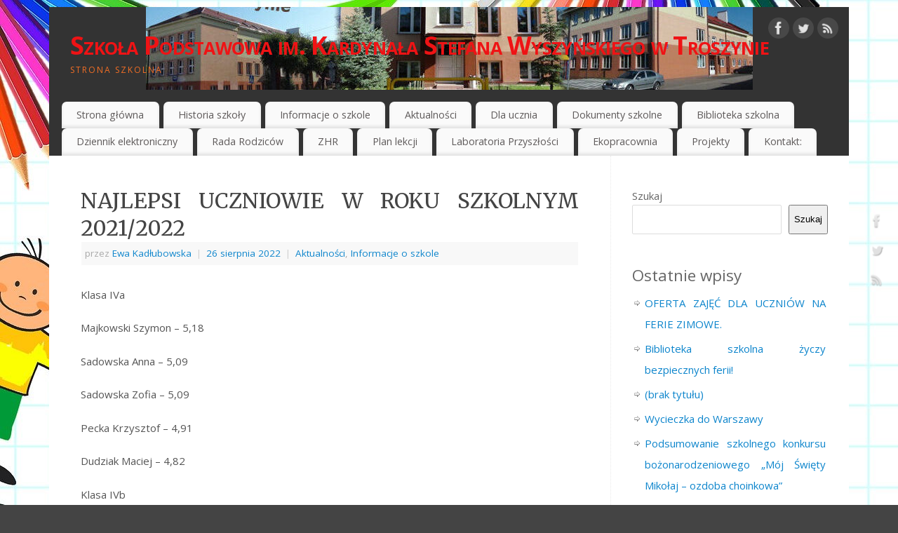

--- FILE ---
content_type: text/html; charset=UTF-8
request_url: http://sptroszyn.pl/najlepsi-uczniowie-w-roku-szkolnym-2021-2022/
body_size: 12365
content:
<!DOCTYPE html>
<html lang="pl-PL">
<head>
<meta http-equiv="Content-Type" content="text/html; charset=UTF-8" />
<meta name="viewport" content="width=device-width, user-scalable=yes, initial-scale=1.0, minimum-scale=1.0, maximum-scale=3.0">
<link rel="profile" href="http://gmpg.org/xfn/11" />
<link rel="pingback" href="http://sptroszyn.pl/xmlrpc.php" />
<title>NAJLEPSI UCZNIOWIE W ROKU SZKOLNYM 2021/2022 &#8211; Szkoła  Podstawowa im. Kardynała Stefana Wyszyńskiego w Troszynie</title>
<meta name='robots' content='max-image-preview:large' />
	<style>img:is([sizes="auto" i], [sizes^="auto," i]) { contain-intrinsic-size: 3000px 1500px }</style>
	<meta name="dlm-version" content="5.1.6"><link rel='dns-prefetch' href='//fonts.googleapis.com' />
<link rel="alternate" type="application/rss+xml" title="Szkoła  Podstawowa im. Kardynała Stefana Wyszyńskiego w Troszynie &raquo; Kanał z wpisami" href="http://sptroszyn.pl/feed/" />
<link rel="alternate" type="application/rss+xml" title="Szkoła  Podstawowa im. Kardynała Stefana Wyszyńskiego w Troszynie &raquo; Kanał z komentarzami" href="http://sptroszyn.pl/comments/feed/" />
<script type="text/javascript">
/* <![CDATA[ */
window._wpemojiSettings = {"baseUrl":"https:\/\/s.w.org\/images\/core\/emoji\/15.0.3\/72x72\/","ext":".png","svgUrl":"https:\/\/s.w.org\/images\/core\/emoji\/15.0.3\/svg\/","svgExt":".svg","source":{"concatemoji":"http:\/\/sptroszyn.pl\/wp-includes\/js\/wp-emoji-release.min.js?ver=6.7.4"}};
/*! This file is auto-generated */
!function(i,n){var o,s,e;function c(e){try{var t={supportTests:e,timestamp:(new Date).valueOf()};sessionStorage.setItem(o,JSON.stringify(t))}catch(e){}}function p(e,t,n){e.clearRect(0,0,e.canvas.width,e.canvas.height),e.fillText(t,0,0);var t=new Uint32Array(e.getImageData(0,0,e.canvas.width,e.canvas.height).data),r=(e.clearRect(0,0,e.canvas.width,e.canvas.height),e.fillText(n,0,0),new Uint32Array(e.getImageData(0,0,e.canvas.width,e.canvas.height).data));return t.every(function(e,t){return e===r[t]})}function u(e,t,n){switch(t){case"flag":return n(e,"\ud83c\udff3\ufe0f\u200d\u26a7\ufe0f","\ud83c\udff3\ufe0f\u200b\u26a7\ufe0f")?!1:!n(e,"\ud83c\uddfa\ud83c\uddf3","\ud83c\uddfa\u200b\ud83c\uddf3")&&!n(e,"\ud83c\udff4\udb40\udc67\udb40\udc62\udb40\udc65\udb40\udc6e\udb40\udc67\udb40\udc7f","\ud83c\udff4\u200b\udb40\udc67\u200b\udb40\udc62\u200b\udb40\udc65\u200b\udb40\udc6e\u200b\udb40\udc67\u200b\udb40\udc7f");case"emoji":return!n(e,"\ud83d\udc26\u200d\u2b1b","\ud83d\udc26\u200b\u2b1b")}return!1}function f(e,t,n){var r="undefined"!=typeof WorkerGlobalScope&&self instanceof WorkerGlobalScope?new OffscreenCanvas(300,150):i.createElement("canvas"),a=r.getContext("2d",{willReadFrequently:!0}),o=(a.textBaseline="top",a.font="600 32px Arial",{});return e.forEach(function(e){o[e]=t(a,e,n)}),o}function t(e){var t=i.createElement("script");t.src=e,t.defer=!0,i.head.appendChild(t)}"undefined"!=typeof Promise&&(o="wpEmojiSettingsSupports",s=["flag","emoji"],n.supports={everything:!0,everythingExceptFlag:!0},e=new Promise(function(e){i.addEventListener("DOMContentLoaded",e,{once:!0})}),new Promise(function(t){var n=function(){try{var e=JSON.parse(sessionStorage.getItem(o));if("object"==typeof e&&"number"==typeof e.timestamp&&(new Date).valueOf()<e.timestamp+604800&&"object"==typeof e.supportTests)return e.supportTests}catch(e){}return null}();if(!n){if("undefined"!=typeof Worker&&"undefined"!=typeof OffscreenCanvas&&"undefined"!=typeof URL&&URL.createObjectURL&&"undefined"!=typeof Blob)try{var e="postMessage("+f.toString()+"("+[JSON.stringify(s),u.toString(),p.toString()].join(",")+"));",r=new Blob([e],{type:"text/javascript"}),a=new Worker(URL.createObjectURL(r),{name:"wpTestEmojiSupports"});return void(a.onmessage=function(e){c(n=e.data),a.terminate(),t(n)})}catch(e){}c(n=f(s,u,p))}t(n)}).then(function(e){for(var t in e)n.supports[t]=e[t],n.supports.everything=n.supports.everything&&n.supports[t],"flag"!==t&&(n.supports.everythingExceptFlag=n.supports.everythingExceptFlag&&n.supports[t]);n.supports.everythingExceptFlag=n.supports.everythingExceptFlag&&!n.supports.flag,n.DOMReady=!1,n.readyCallback=function(){n.DOMReady=!0}}).then(function(){return e}).then(function(){var e;n.supports.everything||(n.readyCallback(),(e=n.source||{}).concatemoji?t(e.concatemoji):e.wpemoji&&e.twemoji&&(t(e.twemoji),t(e.wpemoji)))}))}((window,document),window._wpemojiSettings);
/* ]]> */
</script>
<link rel='stylesheet' id='embed-pdf-viewer-css' href='http://sptroszyn.pl/wp-content/plugins/embed-pdf-viewer/css/embed-pdf-viewer.css?ver=2.4.6' type='text/css' media='screen' />
<style id='wp-emoji-styles-inline-css' type='text/css'>

	img.wp-smiley, img.emoji {
		display: inline !important;
		border: none !important;
		box-shadow: none !important;
		height: 1em !important;
		width: 1em !important;
		margin: 0 0.07em !important;
		vertical-align: -0.1em !important;
		background: none !important;
		padding: 0 !important;
	}
</style>
<link rel='stylesheet' id='wp-block-library-css' href='http://sptroszyn.pl/wp-includes/css/dist/block-library/style.min.css?ver=6.7.4' type='text/css' media='all' />
<link rel='stylesheet' id='editorskit-frontend-css' href='http://sptroszyn.pl/wp-content/plugins/block-options/build/style.build.css?ver=new' type='text/css' media='all' />
<style id='classic-theme-styles-inline-css' type='text/css'>
/*! This file is auto-generated */
.wp-block-button__link{color:#fff;background-color:#32373c;border-radius:9999px;box-shadow:none;text-decoration:none;padding:calc(.667em + 2px) calc(1.333em + 2px);font-size:1.125em}.wp-block-file__button{background:#32373c;color:#fff;text-decoration:none}
</style>
<style id='global-styles-inline-css' type='text/css'>
:root{--wp--preset--aspect-ratio--square: 1;--wp--preset--aspect-ratio--4-3: 4/3;--wp--preset--aspect-ratio--3-4: 3/4;--wp--preset--aspect-ratio--3-2: 3/2;--wp--preset--aspect-ratio--2-3: 2/3;--wp--preset--aspect-ratio--16-9: 16/9;--wp--preset--aspect-ratio--9-16: 9/16;--wp--preset--color--black: #000000;--wp--preset--color--cyan-bluish-gray: #abb8c3;--wp--preset--color--white: #ffffff;--wp--preset--color--pale-pink: #f78da7;--wp--preset--color--vivid-red: #cf2e2e;--wp--preset--color--luminous-vivid-orange: #ff6900;--wp--preset--color--luminous-vivid-amber: #fcb900;--wp--preset--color--light-green-cyan: #7bdcb5;--wp--preset--color--vivid-green-cyan: #00d084;--wp--preset--color--pale-cyan-blue: #8ed1fc;--wp--preset--color--vivid-cyan-blue: #0693e3;--wp--preset--color--vivid-purple: #9b51e0;--wp--preset--gradient--vivid-cyan-blue-to-vivid-purple: linear-gradient(135deg,rgba(6,147,227,1) 0%,rgb(155,81,224) 100%);--wp--preset--gradient--light-green-cyan-to-vivid-green-cyan: linear-gradient(135deg,rgb(122,220,180) 0%,rgb(0,208,130) 100%);--wp--preset--gradient--luminous-vivid-amber-to-luminous-vivid-orange: linear-gradient(135deg,rgba(252,185,0,1) 0%,rgba(255,105,0,1) 100%);--wp--preset--gradient--luminous-vivid-orange-to-vivid-red: linear-gradient(135deg,rgba(255,105,0,1) 0%,rgb(207,46,46) 100%);--wp--preset--gradient--very-light-gray-to-cyan-bluish-gray: linear-gradient(135deg,rgb(238,238,238) 0%,rgb(169,184,195) 100%);--wp--preset--gradient--cool-to-warm-spectrum: linear-gradient(135deg,rgb(74,234,220) 0%,rgb(151,120,209) 20%,rgb(207,42,186) 40%,rgb(238,44,130) 60%,rgb(251,105,98) 80%,rgb(254,248,76) 100%);--wp--preset--gradient--blush-light-purple: linear-gradient(135deg,rgb(255,206,236) 0%,rgb(152,150,240) 100%);--wp--preset--gradient--blush-bordeaux: linear-gradient(135deg,rgb(254,205,165) 0%,rgb(254,45,45) 50%,rgb(107,0,62) 100%);--wp--preset--gradient--luminous-dusk: linear-gradient(135deg,rgb(255,203,112) 0%,rgb(199,81,192) 50%,rgb(65,88,208) 100%);--wp--preset--gradient--pale-ocean: linear-gradient(135deg,rgb(255,245,203) 0%,rgb(182,227,212) 50%,rgb(51,167,181) 100%);--wp--preset--gradient--electric-grass: linear-gradient(135deg,rgb(202,248,128) 0%,rgb(113,206,126) 100%);--wp--preset--gradient--midnight: linear-gradient(135deg,rgb(2,3,129) 0%,rgb(40,116,252) 100%);--wp--preset--font-size--small: 13px;--wp--preset--font-size--medium: 20px;--wp--preset--font-size--large: 36px;--wp--preset--font-size--x-large: 42px;--wp--preset--spacing--20: 0.44rem;--wp--preset--spacing--30: 0.67rem;--wp--preset--spacing--40: 1rem;--wp--preset--spacing--50: 1.5rem;--wp--preset--spacing--60: 2.25rem;--wp--preset--spacing--70: 3.38rem;--wp--preset--spacing--80: 5.06rem;--wp--preset--shadow--natural: 6px 6px 9px rgba(0, 0, 0, 0.2);--wp--preset--shadow--deep: 12px 12px 50px rgba(0, 0, 0, 0.4);--wp--preset--shadow--sharp: 6px 6px 0px rgba(0, 0, 0, 0.2);--wp--preset--shadow--outlined: 6px 6px 0px -3px rgba(255, 255, 255, 1), 6px 6px rgba(0, 0, 0, 1);--wp--preset--shadow--crisp: 6px 6px 0px rgba(0, 0, 0, 1);}:where(.is-layout-flex){gap: 0.5em;}:where(.is-layout-grid){gap: 0.5em;}body .is-layout-flex{display: flex;}.is-layout-flex{flex-wrap: wrap;align-items: center;}.is-layout-flex > :is(*, div){margin: 0;}body .is-layout-grid{display: grid;}.is-layout-grid > :is(*, div){margin: 0;}:where(.wp-block-columns.is-layout-flex){gap: 2em;}:where(.wp-block-columns.is-layout-grid){gap: 2em;}:where(.wp-block-post-template.is-layout-flex){gap: 1.25em;}:where(.wp-block-post-template.is-layout-grid){gap: 1.25em;}.has-black-color{color: var(--wp--preset--color--black) !important;}.has-cyan-bluish-gray-color{color: var(--wp--preset--color--cyan-bluish-gray) !important;}.has-white-color{color: var(--wp--preset--color--white) !important;}.has-pale-pink-color{color: var(--wp--preset--color--pale-pink) !important;}.has-vivid-red-color{color: var(--wp--preset--color--vivid-red) !important;}.has-luminous-vivid-orange-color{color: var(--wp--preset--color--luminous-vivid-orange) !important;}.has-luminous-vivid-amber-color{color: var(--wp--preset--color--luminous-vivid-amber) !important;}.has-light-green-cyan-color{color: var(--wp--preset--color--light-green-cyan) !important;}.has-vivid-green-cyan-color{color: var(--wp--preset--color--vivid-green-cyan) !important;}.has-pale-cyan-blue-color{color: var(--wp--preset--color--pale-cyan-blue) !important;}.has-vivid-cyan-blue-color{color: var(--wp--preset--color--vivid-cyan-blue) !important;}.has-vivid-purple-color{color: var(--wp--preset--color--vivid-purple) !important;}.has-black-background-color{background-color: var(--wp--preset--color--black) !important;}.has-cyan-bluish-gray-background-color{background-color: var(--wp--preset--color--cyan-bluish-gray) !important;}.has-white-background-color{background-color: var(--wp--preset--color--white) !important;}.has-pale-pink-background-color{background-color: var(--wp--preset--color--pale-pink) !important;}.has-vivid-red-background-color{background-color: var(--wp--preset--color--vivid-red) !important;}.has-luminous-vivid-orange-background-color{background-color: var(--wp--preset--color--luminous-vivid-orange) !important;}.has-luminous-vivid-amber-background-color{background-color: var(--wp--preset--color--luminous-vivid-amber) !important;}.has-light-green-cyan-background-color{background-color: var(--wp--preset--color--light-green-cyan) !important;}.has-vivid-green-cyan-background-color{background-color: var(--wp--preset--color--vivid-green-cyan) !important;}.has-pale-cyan-blue-background-color{background-color: var(--wp--preset--color--pale-cyan-blue) !important;}.has-vivid-cyan-blue-background-color{background-color: var(--wp--preset--color--vivid-cyan-blue) !important;}.has-vivid-purple-background-color{background-color: var(--wp--preset--color--vivid-purple) !important;}.has-black-border-color{border-color: var(--wp--preset--color--black) !important;}.has-cyan-bluish-gray-border-color{border-color: var(--wp--preset--color--cyan-bluish-gray) !important;}.has-white-border-color{border-color: var(--wp--preset--color--white) !important;}.has-pale-pink-border-color{border-color: var(--wp--preset--color--pale-pink) !important;}.has-vivid-red-border-color{border-color: var(--wp--preset--color--vivid-red) !important;}.has-luminous-vivid-orange-border-color{border-color: var(--wp--preset--color--luminous-vivid-orange) !important;}.has-luminous-vivid-amber-border-color{border-color: var(--wp--preset--color--luminous-vivid-amber) !important;}.has-light-green-cyan-border-color{border-color: var(--wp--preset--color--light-green-cyan) !important;}.has-vivid-green-cyan-border-color{border-color: var(--wp--preset--color--vivid-green-cyan) !important;}.has-pale-cyan-blue-border-color{border-color: var(--wp--preset--color--pale-cyan-blue) !important;}.has-vivid-cyan-blue-border-color{border-color: var(--wp--preset--color--vivid-cyan-blue) !important;}.has-vivid-purple-border-color{border-color: var(--wp--preset--color--vivid-purple) !important;}.has-vivid-cyan-blue-to-vivid-purple-gradient-background{background: var(--wp--preset--gradient--vivid-cyan-blue-to-vivid-purple) !important;}.has-light-green-cyan-to-vivid-green-cyan-gradient-background{background: var(--wp--preset--gradient--light-green-cyan-to-vivid-green-cyan) !important;}.has-luminous-vivid-amber-to-luminous-vivid-orange-gradient-background{background: var(--wp--preset--gradient--luminous-vivid-amber-to-luminous-vivid-orange) !important;}.has-luminous-vivid-orange-to-vivid-red-gradient-background{background: var(--wp--preset--gradient--luminous-vivid-orange-to-vivid-red) !important;}.has-very-light-gray-to-cyan-bluish-gray-gradient-background{background: var(--wp--preset--gradient--very-light-gray-to-cyan-bluish-gray) !important;}.has-cool-to-warm-spectrum-gradient-background{background: var(--wp--preset--gradient--cool-to-warm-spectrum) !important;}.has-blush-light-purple-gradient-background{background: var(--wp--preset--gradient--blush-light-purple) !important;}.has-blush-bordeaux-gradient-background{background: var(--wp--preset--gradient--blush-bordeaux) !important;}.has-luminous-dusk-gradient-background{background: var(--wp--preset--gradient--luminous-dusk) !important;}.has-pale-ocean-gradient-background{background: var(--wp--preset--gradient--pale-ocean) !important;}.has-electric-grass-gradient-background{background: var(--wp--preset--gradient--electric-grass) !important;}.has-midnight-gradient-background{background: var(--wp--preset--gradient--midnight) !important;}.has-small-font-size{font-size: var(--wp--preset--font-size--small) !important;}.has-medium-font-size{font-size: var(--wp--preset--font-size--medium) !important;}.has-large-font-size{font-size: var(--wp--preset--font-size--large) !important;}.has-x-large-font-size{font-size: var(--wp--preset--font-size--x-large) !important;}
:where(.wp-block-post-template.is-layout-flex){gap: 1.25em;}:where(.wp-block-post-template.is-layout-grid){gap: 1.25em;}
:where(.wp-block-columns.is-layout-flex){gap: 2em;}:where(.wp-block-columns.is-layout-grid){gap: 2em;}
:root :where(.wp-block-pullquote){font-size: 1.5em;line-height: 1.6;}
</style>
<link rel='stylesheet' id='mantra-style-css' href='http://sptroszyn.pl/wp-content/themes/mantra/style.css?ver=3.3.3' type='text/css' media='all' />
<style id='mantra-style-inline-css' type='text/css'>
 #wrapper { max-width: 1140px; } #content { width: 100%; max-width:800px; max-width: calc( 100% - 340px ); } #primary, #secondary { width:340px; } #primary .widget-title, #secondary .widget-title { margin-right: -2em; text-align: left; } html { font-size:15px; text-align:Justify; } #bg_image { display:block; margin:0 auto; } body, input, textarea {font-family:"Open Sans"; } #content h1.entry-title a, #content h2.entry-title a, #content h1.entry-title, #content h2.entry-title, #front-text1 h2, #front-text2 h2 {font-family: "Merriweather"; } .widget-area {font-family:"Open Sans"; } .entry-content h1, .entry-content h2, .entry-content h3, .entry-content h4, .entry-content h5, .entry-content h6 {font-family:"Merriweather"; } .nocomments, .nocomments2 {display:none;} #header-container > div { margin-top:30px; } #header-container > div { margin-left:30px; } body { background-color:#444444 !important; } #header { background-color:#333333; } #footer { background-color:#222222; } #footer2 { background-color:#171717; } #site-title span a { color:#ef1315; } #site-description { color:#f16e25; } #content, .column-text, #front-text3, #front-text4 { color:#555555 ;} .widget-area a:link, .widget-area a:visited, a:link, a:visited ,#searchform #s:hover, #container #s:hover, #access a:hover, #wp-calendar tbody td a, #site-info a, #site-copyright a, #access li:hover > a, #access ul ul:hover > a { color:#0D85CC; } a:hover, .entry-meta a:hover, .entry-utility a:hover, .widget-area a:hover { color:#12a7ff; } #content .entry-title a, #content .entry-title, #content h1, #content h2, #content h3, #content h4, #content h5, #content h6 { color:#444444; } #content .entry-title a:hover { color:#000000; } .widget-title { background-color:#444444; } .widget-title { color:#FFFFFF; } #footer-widget-area .widget-title { color:#FFFFFF; } #footer-widget-area a { color:#666666; } #footer-widget-area a:hover { color:#888888; } body .wp-caption { background-image:url(http://sptroszyn.pl/wp-content/themes/mantra/resources/images/pins/Pin2.png); } .entry-content p:not(:last-child), .entry-content ul, .entry-summary ul, .entry-content ol, .entry-summary ol { margin-bottom:1.5em;} .entry-meta .entry-time { display:none; } #branding { height:125px ;} 
/* Mantra Custom CSS */
</style>
<link rel='stylesheet' id='mantra-googlefont-css' href='//fonts.googleapis.com/css?family=Open+Sans%3A400%2C700&#038;ver=6.7.4' type='text/css' media='all' />
<link rel='stylesheet' id='mantra-googlefont-title-css' href='//fonts.googleapis.com/css?family=Merriweather%3A400%2C700&#038;ver=6.7.4' type='text/css' media='all' />
<link rel='stylesheet' id='mantra-googlefont-side-css' href='//fonts.googleapis.com/css?family=Open+Sans%3A400%2C700&#038;ver=6.7.4' type='text/css' media='all' />
<link rel='stylesheet' id='mantra-googlefont-headings-css' href='//fonts.googleapis.com/css?family=Merriweather%3A400%2C700&#038;ver=6.7.4' type='text/css' media='all' />
<link rel='stylesheet' id='mantra-mobile-css' href='http://sptroszyn.pl/wp-content/themes/mantra/resources/css/style-mobile.css?ver=3.3.3' type='text/css' media='all' />
<link rel='stylesheet' id='fancybox-css' href='http://sptroszyn.pl/wp-content/plugins/easy-fancybox/fancybox/1.5.4/jquery.fancybox.min.css?ver=6.7.4' type='text/css' media='screen' />
<script type="text/javascript" src="http://sptroszyn.pl/wp-includes/js/jquery/jquery.min.js?ver=3.7.1" id="jquery-core-js"></script>
<script type="text/javascript" src="http://sptroszyn.pl/wp-includes/js/jquery/jquery-migrate.min.js?ver=3.4.1" id="jquery-migrate-js"></script>
<script type="text/javascript" id="mantra-frontend-js-extra">
/* <![CDATA[ */
var mantra_options = {"responsive":"1","image_class":"imageNone","equalize_sidebars":"0"};
/* ]]> */
</script>
<script type="text/javascript" src="http://sptroszyn.pl/wp-content/themes/mantra/resources/js/frontend.js?ver=3.3.3" id="mantra-frontend-js"></script>
<link rel="https://api.w.org/" href="http://sptroszyn.pl/wp-json/" /><link rel="alternate" title="JSON" type="application/json" href="http://sptroszyn.pl/wp-json/wp/v2/posts/1716" /><link rel="EditURI" type="application/rsd+xml" title="RSD" href="http://sptroszyn.pl/xmlrpc.php?rsd" />
<meta name="generator" content="WordPress 6.7.4" />
<link rel="canonical" href="http://sptroszyn.pl/najlepsi-uczniowie-w-roku-szkolnym-2021-2022/" />
<link rel='shortlink' href='http://sptroszyn.pl/?p=1716' />
<link rel="alternate" title="oEmbed (JSON)" type="application/json+oembed" href="http://sptroszyn.pl/wp-json/oembed/1.0/embed?url=http%3A%2F%2Fsptroszyn.pl%2Fnajlepsi-uczniowie-w-roku-szkolnym-2021-2022%2F" />
<link rel="alternate" title="oEmbed (XML)" type="text/xml+oembed" href="http://sptroszyn.pl/wp-json/oembed/1.0/embed?url=http%3A%2F%2Fsptroszyn.pl%2Fnajlepsi-uczniowie-w-roku-szkolnym-2021-2022%2F&#038;format=xml" />
<!--[if lte IE 8]> <style type="text/css" media="screen"> #access ul li, .edit-link a , #footer-widget-area .widget-title, .entry-meta,.entry-meta .comments-link, .short-button-light, .short-button-dark ,.short-button-color ,blockquote { position:relative; behavior: url(http://sptroszyn.pl/wp-content/themes/mantra/resources/js/PIE/PIE.php); } #access ul ul { -pie-box-shadow:0px 5px 5px #999; } #access ul li.current_page_item, #access ul li.current-menu-item , #access ul li ,#access ul ul ,#access ul ul li, .commentlist li.comment ,.commentlist .avatar, .nivo-caption, .theme-default .nivoSlider { behavior: url(http://sptroszyn.pl/wp-content/themes/mantra/resources/js/PIE/PIE.php); } </style> <![endif]--><style type="text/css" id="custom-background-css">
body.custom-background { background-image: url("http://sptroszyn.pl/wp-content/uploads/2021/10/frame-ge9486b9ec_1920.jpg"); background-position: left top; background-size: auto; background-repeat: repeat; background-attachment: scroll; }
</style>
	<!--[if lt IE 9]>
	<script>
	document.createElement('header');
	document.createElement('nav');
	document.createElement('section');
	document.createElement('article');
	document.createElement('aside');
	document.createElement('footer');
	document.createElement('hgroup');
	</script>
	<![endif]--> </head>
<body class="post-template-default single single-post postid-1716 single-format-standard custom-background wp-custom-logo ally-default mantra-image-none mantra-caption-light mantra-hratio-0 mantra-sidebar-right mantra-menu-left">
	    <div id="toTop"><i class="crycon-back2top"></i> </div>
		
<div id="wrapper" class="hfeed">


<header id="header">

		<div id="masthead">

			<div id="branding" role="banner" >

				<img id="bg_image" alt="Szkoła  Podstawowa im. Kardynała Stefana Wyszyńskiego w Troszynie" title="Szkoła  Podstawowa im. Kardynała Stefana Wyszyńskiego w Troszynie" src="http://sptroszyn.pl/wp-content/uploads/2021/10/cropped-cropped-cropped-cropped-cropped-baner-004.jpg" />
	<div id="header-container">

				<div>
				<div id="site-title">
					<span> <a href="http://sptroszyn.pl/" title="Szkoła  Podstawowa im. Kardynała Stefana Wyszyńskiego w Troszynie" rel="home">Szkoła  Podstawowa im. Kardynała Stefana Wyszyńskiego w Troszynie</a> </span>
				</div>
				<div id="site-description" >Strona szkolna</div>
			</div> 	<div class="socials" id="sheader">
	
			<a target="_blank" rel="nofollow" href="https://www.facebook.com/Profile_or_Page" class="socialicons social-Facebook" title="Facebook">
				<img alt="Facebook" src="http://sptroszyn.pl/wp-content/themes/mantra/resources/images/socials/Facebook.png" />
			</a>
            
			<a target="_blank" rel="nofollow" href="https://twitter.com/username" class="socialicons social-Twitter" title="Twitter">
				<img alt="Twitter" src="http://sptroszyn.pl/wp-content/themes/mantra/resources/images/socials/Twitter.png" />
			</a>
            
			<a target="_blank" rel="nofollow" href="http://mydomain.tld/feed/" class="socialicons social-RSS" title="RSS">
				<img alt="RSS" src="http://sptroszyn.pl/wp-content/themes/mantra/resources/images/socials/RSS.png" />
			</a>
            	</div>
		</div> <!-- #header-container -->
					<div style="clear:both;"></div>

			</div><!-- #branding -->

            <a id="nav-toggle"><span>&nbsp; Menu</span></a>
			<nav id="access" class="jssafe" role="navigation">

					<div class="skip-link screen-reader-text"><a href="#content" title="Przejdź do treści">Przejdź do treści</a></div>
	<div class="menu"><ul id="prime_nav" class="menu"><li id="menu-item-68" class="menu-item menu-item-type-custom menu-item-object-custom menu-item-home menu-item-68"><a href="http://sptroszyn.pl">Strona główna</a></li>
<li id="menu-item-84" class="menu-item menu-item-type-taxonomy menu-item-object-category menu-item-84"><a href="http://sptroszyn.pl/category/historia-szkoly/">Historia szkoły</a></li>
<li id="menu-item-70" class="menu-item menu-item-type-taxonomy menu-item-object-category current-post-ancestor current-menu-parent current-post-parent menu-item-70"><a href="http://sptroszyn.pl/category/informacje-o-szkole/">Informacje o szkole</a></li>
<li id="menu-item-71" class="menu-item menu-item-type-taxonomy menu-item-object-category current-post-ancestor current-menu-parent current-post-parent menu-item-has-children menu-item-71"><a href="http://sptroszyn.pl/category/aktualnosci/">Aktualności</a>
<ul class="sub-menu">
	<li id="menu-item-156" class="menu-item menu-item-type-taxonomy menu-item-object-category menu-item-156"><a href="http://sptroszyn.pl/category/sport/">Sport</a></li>
</ul>
</li>
<li id="menu-item-83" class="menu-item menu-item-type-taxonomy menu-item-object-category menu-item-has-children menu-item-83"><a href="http://sptroszyn.pl/category/dla-ucznia/">Dla ucznia</a>
<ul class="sub-menu">
	<li id="menu-item-73" class="menu-item menu-item-type-taxonomy menu-item-object-category menu-item-73"><a href="http://sptroszyn.pl/category/pedagog/">Pedagog</a></li>
	<li id="menu-item-74" class="menu-item menu-item-type-taxonomy menu-item-object-category menu-item-74"><a href="http://sptroszyn.pl/category/psycholog/">Psycholog</a></li>
	<li id="menu-item-75" class="menu-item menu-item-type-taxonomy menu-item-object-category menu-item-75"><a href="http://sptroszyn.pl/category/logopeda/">Logopeda</a></li>
	<li id="menu-item-86" class="menu-item menu-item-type-taxonomy menu-item-object-category menu-item-86"><a href="http://sptroszyn.pl/category/nauczanie-zdalne/">Nauczanie zdalne</a></li>
</ul>
</li>
<li id="menu-item-76" class="menu-item menu-item-type-taxonomy menu-item-object-category menu-item-has-children menu-item-76"><a href="http://sptroszyn.pl/category/dokumenty-szkolne/">Dokumenty szkolne</a>
<ul class="sub-menu">
	<li id="menu-item-87" class="menu-item menu-item-type-taxonomy menu-item-object-category menu-item-87"><a href="http://sptroszyn.pl/category/wazne-informacje/">Ważne informacje</a></li>
</ul>
</li>
<li id="menu-item-77" class="menu-item menu-item-type-taxonomy menu-item-object-category menu-item-77"><a href="http://sptroszyn.pl/category/biblioteka-szkolna/">Biblioteka szkolna</a></li>
<li id="menu-item-82" class="menu-item menu-item-type-custom menu-item-object-custom menu-item-82"><a href="https://portal.librus.pl/rodzina">Dziennik elektroniczny</a></li>
<li id="menu-item-3596" class="menu-item menu-item-type-taxonomy menu-item-object-category menu-item-3596"><a href="http://sptroszyn.pl/category/rada-rodzicow/">Rada Rodziców</a></li>
<li id="menu-item-368" class="menu-item menu-item-type-taxonomy menu-item-object-category menu-item-has-children menu-item-368"><a href="http://sptroszyn.pl/category/zhr/">ZHR</a>
<ul class="sub-menu">
	<li id="menu-item-366" class="menu-item menu-item-type-taxonomy menu-item-object-category menu-item-366"><a href="http://sptroszyn.pl/category/harcerki/">Harcerki</a></li>
	<li id="menu-item-367" class="menu-item menu-item-type-taxonomy menu-item-object-category menu-item-367"><a href="http://sptroszyn.pl/category/zuchenki/">Zuchenki</a></li>
</ul>
</li>
<li id="menu-item-1002" class="menu-item menu-item-type-taxonomy menu-item-object-category menu-item-1002"><a href="http://sptroszyn.pl/category/plan-lekcji/">Plan lekcji</a></li>
<li id="menu-item-1761" class="menu-item menu-item-type-taxonomy menu-item-object-category menu-item-1761"><a href="http://sptroszyn.pl/category/laboratoria-przyszlosci/">Laboratoria Przyszłości</a></li>
<li id="menu-item-2805" class="menu-item menu-item-type-taxonomy menu-item-object-category menu-item-2805"><a href="http://sptroszyn.pl/category/ekoprac/">Ekopracownia</a></li>
<li id="menu-item-3402" class="menu-item menu-item-type-taxonomy menu-item-object-category menu-item-3402"><a href="http://sptroszyn.pl/category/projekty/">Projekty</a></li>
<li id="menu-item-81" class="menu-item menu-item-type-post_type menu-item-object-page menu-item-81"><a href="http://sptroszyn.pl/kontakt/">Kontakt:</a></li>
</ul></div>
			</nav><!-- #access -->

		</div><!-- #masthead -->

	<div style="clear:both;"> </div>

</header><!-- #header -->
<div id="main" class="main">
	<div  id="forbottom" >
			<div class="socials" id="smenur">
	
			<a target="_blank" rel="nofollow" href="https://www.facebook.com/Profile_or_Page" class="socialicons social-Facebook" title="Facebook">
				<img alt="Facebook" src="http://sptroszyn.pl/wp-content/themes/mantra/resources/images/socials/Facebook.png" />
			</a>
            
			<a target="_blank" rel="nofollow" href="https://twitter.com/username" class="socialicons social-Twitter" title="Twitter">
				<img alt="Twitter" src="http://sptroszyn.pl/wp-content/themes/mantra/resources/images/socials/Twitter.png" />
			</a>
            
			<a target="_blank" rel="nofollow" href="http://mydomain.tld/feed/" class="socialicons social-RSS" title="RSS">
				<img alt="RSS" src="http://sptroszyn.pl/wp-content/themes/mantra/resources/images/socials/RSS.png" />
			</a>
            	</div>
	
		<div style="clear:both;"> </div>

		
		<section id="container">
			<div id="content" role="main">

			

				<div id="nav-above" class="navigation">
					<div class="nav-previous"><a href="http://sptroszyn.pl/podreczniki-i-cwiczenia-do-religii/" rel="prev"><span class="meta-nav">&laquo;</span> Podręczniki i ćwiczenia do religii</a></div>
					<div class="nav-next"><a href="http://sptroszyn.pl/program-rozpoczecia-roku-szkolnego-2022-2023-01-09-2022r-czwartek/" rel="next">Program rozpoczęcia roku szkolnego 2022/2023 &#8211; 01.09.2022r. (czwartek) <span class="meta-nav">&raquo;</span></a></div>
				</div><!-- #nav-above -->

				<article id="post-1716" class="post-1716 post type-post status-publish format-standard hentry category-aktualnosci category-informacje-o-szkole">
					<h1 class="entry-title">NAJLEPSI UCZNIOWIE W ROKU SZKOLNYM 2021/2022</h1>
										<div class="entry-meta">
						 <span class="author vcard" > przez  <a class="url fn n" rel="author" href="http://sptroszyn.pl/author/sptroszyn/" title="Zobacz wszystkie wpisy, których autorem jest Ewa Kadłubowska">Ewa Kadłubowska</a> <span class="bl_sep">|</span></span>  <time class="onDate date published" datetime="2022-08-26T14:06:42+02:00"> <a href="http://sptroszyn.pl/najlepsi-uczniowie-w-roku-szkolnym-2021-2022/" title="14:06" rel="bookmark"><span class="entry-date">26 sierpnia 2022</span> <span class="entry-time"> - 14:06</span></a> </time><span class="bl_sep">|</span><time class="updated"  datetime="2022-08-26T14:06:42+02:00">26 sierpnia 2022</time> <span class="bl_categ"> <a href="http://sptroszyn.pl/category/aktualnosci/" rel="tag">Aktualności</a>, <a href="http://sptroszyn.pl/category/informacje-o-szkole/" rel="tag">Informacje o szkole</a> </span>  					</div><!-- .entry-meta -->

					<div class="entry-content">
						
<p>Klasa IVa</p>



<p>Majkowski Szymon – 5,18</p>



<p>Sadowska Anna – 5,09</p>



<p>Sadowska Zofia – 5,09</p>



<p>Pecka Krzysztof – 4,91</p>



<p>Dudziak Maciej – 4,82</p>



<p>Klasa IVb</p>



<p>Zienkiewicz Apolonia – 5,27</p>



<p>Chojnowska Lena – 5,09</p>



<p>Chludzińska Julia – 5,00</p>



<p>Jastrzębska Julia – 5,00</p>



<p>Anucińska Laura – 4,82</p>



<p>Klasa Va</p>



<p>Marzewski Damian – 5,00</p>



<p>Anucińska Aleksandra – 4,83</p>



<p>Chełstowska Natalia – 4,83</p>



<p>Gumowska Amelia – 4,83</p>



<p>Książek Kinga – 4,75</p>



<p>Klasa Vb</p>



<p>Mierzejewski Szymon – 5,08</p>



<p>Tyszka Bartosz – 4,83</p>



<p>Zaborowski Adam – 4,75</p>



<p>Klasa VIIa</p>



<p>Grabowska Gabriela – 5,14</p>



<p>Dmochowska Kinga – 5,00</p>



<p>Klasa VIIb</p>



<p>Dudziak Kinga – 5,21</p>



<p>Klasa VIIc</p>



<p>Wilczewska Kinga – 5,07</p>



<p>Anucińska Natalia – 4,86</p>



<p>Mierzejewska Michalina – 4,86</p>



<p>Dobkowska Lena – 4,79</p>



<p>Pecka Kornelia – 4,79</p>



<p>Klasa VIIIb</p>



<p>Białobrzewska Martyna – 5,31</p>



<p>Pałuska Zofia – 4,86</p>



<p>Sadurska Lena – 4,79</p>
											</div><!-- .entry-content -->

					<div class="entry-utility">
						<span class="bl_bookmark">Dodaj do zakładek <a href="http://sptroszyn.pl/najlepsi-uczniowie-w-roku-szkolnym-2021-2022/" title="Permalink (bezpośredni link) do NAJLEPSI UCZNIOWIE W ROKU SZKOLNYM 2021/2022" rel="bookmark">Link</a>. </span>											</div><!-- .entry-utility -->
				</article><!-- #post-## -->


				<div id="nav-below" class="navigation">
					<div class="nav-previous"><a href="http://sptroszyn.pl/podreczniki-i-cwiczenia-do-religii/" rel="prev"><span class="meta-nav">&laquo;</span> Podręczniki i ćwiczenia do religii</a></div>
					<div class="nav-next"><a href="http://sptroszyn.pl/program-rozpoczecia-roku-szkolnego-2022-2023-01-09-2022r-czwartek/" rel="next">Program rozpoczęcia roku szkolnego 2022/2023 &#8211; 01.09.2022r. (czwartek) <span class="meta-nav">&raquo;</span></a></div>
				</div><!-- #nav-below -->

				
			<div id="comments">


	<p class="nocomments">Możliwość komentowania została wyłączona.</p>
	

</div><!-- #comments -->


						</div><!-- #content -->
			<div id="primary" class="widget-area" role="complementary">

		
		
			<ul class="xoxo">
				<li id="block-2" class="widget-container widget_block widget_search"><form role="search" method="get" action="http://sptroszyn.pl/" class="wp-block-search__button-outside wp-block-search__text-button wp-block-search"    ><label class="wp-block-search__label" for="wp-block-search__input-1" >Szukaj</label><div class="wp-block-search__inside-wrapper " ><input class="wp-block-search__input" id="wp-block-search__input-1" placeholder="" value="" type="search" name="s" required /><button aria-label="Szukaj" class="wp-block-search__button wp-element-button" type="submit" >Szukaj</button></div></form></li><li id="block-3" class="widget-container widget_block"><div class="wp-block-group"><div class="wp-block-group__inner-container is-layout-flow wp-block-group-is-layout-flow"><h2 class="wp-block-heading">Ostatnie wpisy</h2><ul class="wp-block-latest-posts__list wp-block-latest-posts"><li><a class="wp-block-latest-posts__post-title" href="http://sptroszyn.pl/oferta-zajec-dla-uczniow-na-ferie-zimowe/">OFERTA ZAJĘĆ DLA UCZNIÓW NA FERIE ZIMOWE.</a></li>
<li><a class="wp-block-latest-posts__post-title" href="http://sptroszyn.pl/biblioteka-szkolna-zyczy-bezpiecznych-ferii/">Biblioteka szkolna życzy bezpiecznych ferii!</a></li>
<li><a class="wp-block-latest-posts__post-title" href="http://sptroszyn.pl/4989-2/">(brak tytułu)</a></li>
<li><a class="wp-block-latest-posts__post-title" href="http://sptroszyn.pl/wycieczka-do-warszawy/">Wycieczka do Warszawy</a></li>
<li><a class="wp-block-latest-posts__post-title" href="http://sptroszyn.pl/podsumowanie-szkolnego-konkursu-bozonarodzeniowego-moj-swiety-mikolaj-ozdoba-choinkowa/">Podsumowanie szkolnego konkursu bożonarodzeniowego „Mój Święty Mikołaj – ozdoba choinkowa”</a></li>
</ul></div></div></li><li id="block-5" class="widget-container widget_block"><div class="wp-block-group"><div class="wp-block-group__inner-container is-layout-flow wp-block-group-is-layout-flow"><h2 class="wp-block-heading">Archiwa</h2><ul class="wp-block-archives-list wp-block-archives">	<li><a href='http://sptroszyn.pl/2026/01/'>styczeń 2026</a></li>
	<li><a href='http://sptroszyn.pl/2025/12/'>grudzień 2025</a></li>
	<li><a href='http://sptroszyn.pl/2025/11/'>listopad 2025</a></li>
	<li><a href='http://sptroszyn.pl/2025/10/'>październik 2025</a></li>
	<li><a href='http://sptroszyn.pl/2025/09/'>wrzesień 2025</a></li>
	<li><a href='http://sptroszyn.pl/2025/08/'>sierpień 2025</a></li>
	<li><a href='http://sptroszyn.pl/2025/07/'>lipiec 2025</a></li>
	<li><a href='http://sptroszyn.pl/2025/06/'>czerwiec 2025</a></li>
	<li><a href='http://sptroszyn.pl/2025/05/'>maj 2025</a></li>
	<li><a href='http://sptroszyn.pl/2025/04/'>kwiecień 2025</a></li>
	<li><a href='http://sptroszyn.pl/2025/03/'>marzec 2025</a></li>
	<li><a href='http://sptroszyn.pl/2025/02/'>luty 2025</a></li>
	<li><a href='http://sptroszyn.pl/2025/01/'>styczeń 2025</a></li>
	<li><a href='http://sptroszyn.pl/2024/12/'>grudzień 2024</a></li>
	<li><a href='http://sptroszyn.pl/2024/11/'>listopad 2024</a></li>
	<li><a href='http://sptroszyn.pl/2024/10/'>październik 2024</a></li>
	<li><a href='http://sptroszyn.pl/2024/09/'>wrzesień 2024</a></li>
	<li><a href='http://sptroszyn.pl/2024/08/'>sierpień 2024</a></li>
	<li><a href='http://sptroszyn.pl/2024/07/'>lipiec 2024</a></li>
	<li><a href='http://sptroszyn.pl/2024/06/'>czerwiec 2024</a></li>
	<li><a href='http://sptroszyn.pl/2024/05/'>maj 2024</a></li>
	<li><a href='http://sptroszyn.pl/2024/04/'>kwiecień 2024</a></li>
	<li><a href='http://sptroszyn.pl/2024/03/'>marzec 2024</a></li>
	<li><a href='http://sptroszyn.pl/2024/02/'>luty 2024</a></li>
	<li><a href='http://sptroszyn.pl/2024/01/'>styczeń 2024</a></li>
	<li><a href='http://sptroszyn.pl/2023/12/'>grudzień 2023</a></li>
	<li><a href='http://sptroszyn.pl/2023/11/'>listopad 2023</a></li>
	<li><a href='http://sptroszyn.pl/2023/10/'>październik 2023</a></li>
	<li><a href='http://sptroszyn.pl/2023/09/'>wrzesień 2023</a></li>
	<li><a href='http://sptroszyn.pl/2023/08/'>sierpień 2023</a></li>
	<li><a href='http://sptroszyn.pl/2023/07/'>lipiec 2023</a></li>
	<li><a href='http://sptroszyn.pl/2023/06/'>czerwiec 2023</a></li>
	<li><a href='http://sptroszyn.pl/2023/05/'>maj 2023</a></li>
	<li><a href='http://sptroszyn.pl/2023/04/'>kwiecień 2023</a></li>
	<li><a href='http://sptroszyn.pl/2023/03/'>marzec 2023</a></li>
	<li><a href='http://sptroszyn.pl/2023/02/'>luty 2023</a></li>
	<li><a href='http://sptroszyn.pl/2023/01/'>styczeń 2023</a></li>
	<li><a href='http://sptroszyn.pl/2022/12/'>grudzień 2022</a></li>
	<li><a href='http://sptroszyn.pl/2022/11/'>listopad 2022</a></li>
	<li><a href='http://sptroszyn.pl/2022/10/'>październik 2022</a></li>
	<li><a href='http://sptroszyn.pl/2022/09/'>wrzesień 2022</a></li>
	<li><a href='http://sptroszyn.pl/2022/08/'>sierpień 2022</a></li>
	<li><a href='http://sptroszyn.pl/2022/07/'>lipiec 2022</a></li>
	<li><a href='http://sptroszyn.pl/2022/06/'>czerwiec 2022</a></li>
	<li><a href='http://sptroszyn.pl/2022/05/'>maj 2022</a></li>
	<li><a href='http://sptroszyn.pl/2022/04/'>kwiecień 2022</a></li>
	<li><a href='http://sptroszyn.pl/2022/03/'>marzec 2022</a></li>
	<li><a href='http://sptroszyn.pl/2022/02/'>luty 2022</a></li>
	<li><a href='http://sptroszyn.pl/2022/01/'>styczeń 2022</a></li>
	<li><a href='http://sptroszyn.pl/2021/12/'>grudzień 2021</a></li>
	<li><a href='http://sptroszyn.pl/2021/11/'>listopad 2021</a></li>
	<li><a href='http://sptroszyn.pl/2021/10/'>październik 2021</a></li>
</ul></div></div></li><li id="block-6" class="widget-container widget_block">
<div class="wp-block-group"><div class="wp-block-group__inner-container is-layout-flow wp-block-group-is-layout-flow"><div class="wp-block-calendar"><table id="wp-calendar" class="wp-calendar-table">
	<caption>styczeń 2026</caption>
	<thead>
	<tr>
		<th scope="col" title="poniedziałek">P</th>
		<th scope="col" title="wtorek">W</th>
		<th scope="col" title="środa">Ś</th>
		<th scope="col" title="czwartek">C</th>
		<th scope="col" title="piątek">P</th>
		<th scope="col" title="sobota">S</th>
		<th scope="col" title="niedziela">N</th>
	</tr>
	</thead>
	<tbody>
	<tr>
		<td colspan="3" class="pad">&nbsp;</td><td>1</td><td>2</td><td>3</td><td><a href="http://sptroszyn.pl/2026/01/04/" aria-label="Wpisy opublikowane dnia 2026-01-04">4</a></td>
	</tr>
	<tr>
		<td>5</td><td><a href="http://sptroszyn.pl/2026/01/06/" aria-label="Wpisy opublikowane dnia 2026-01-06">6</a></td><td>7</td><td>8</td><td>9</td><td>10</td><td>11</td>
	</tr>
	<tr>
		<td>12</td><td>13</td><td>14</td><td><a href="http://sptroszyn.pl/2026/01/15/" aria-label="Wpisy opublikowane dnia 2026-01-15">15</a></td><td>16</td><td>17</td><td><a href="http://sptroszyn.pl/2026/01/18/" aria-label="Wpisy opublikowane dnia 2026-01-18">18</a></td>
	</tr>
	<tr>
		<td>19</td><td>20</td><td id="today">21</td><td>22</td><td>23</td><td>24</td><td>25</td>
	</tr>
	<tr>
		<td>26</td><td>27</td><td>28</td><td>29</td><td>30</td><td>31</td>
		<td class="pad" colspan="1">&nbsp;</td>
	</tr>
	</tbody>
	</table><nav aria-label="Poprzednie i następne miesiące" class="wp-calendar-nav">
		<span class="wp-calendar-nav-prev"><a href="http://sptroszyn.pl/2025/12/">&laquo; gru</a></span>
		<span class="pad">&nbsp;</span>
		<span class="wp-calendar-nav-next">&nbsp;</span>
	</nav></div></div></div>
</li>			</ul>

			<ul class="xoxo">
							</ul>

			
		</div><!-- #primary .widget-area -->

			</section><!-- #container -->

	<div style="clear:both;"></div>

	</div> <!-- #forbottom -->
	</div><!-- #main -->


	<footer id="footer" role="contentinfo">
		<div id="colophon">
		
			
			
		</div><!-- #colophon -->

		<div id="footer2">
		
				<div id="site-copyright">
		„Szkoła musi być narodowa!
Szkoła musi dać dzieciom i młodzieży miłość do Ojczyzny, 
do kultury domowej, rodzinnej i narodowej”
                                                               -   Kardynał Stefan Wyszyński	</div>
	<div style="text-align:center;clear:both;padding-top:4px;" >
	<a href="http://sptroszyn.pl/" title="Szkoła  Podstawowa im. Kardynała Stefana Wyszyńskiego w Troszynie" rel="home">
		Szkoła  Podstawowa im. Kardynała Stefana Wyszyńskiego w Troszynie</a> | Oparte na <a target="_blank" href="http://www.cryoutcreations.eu/mantra" title="Mantra Theme by Cryout Creations">Mantra</a> &amp; <a target="_blank" href="http://wordpress.org/"
		title="Semantyczna platforma publikowania osobistego">  WordPress.	</a>
</div><!-- #site-info --> 	<div class="socials" id="sfooter">
	
			<a target="_blank" rel="nofollow" href="https://www.facebook.com/Profile_or_Page" class="socialicons social-Facebook" title="Facebook">
				<img alt="Facebook" src="http://sptroszyn.pl/wp-content/themes/mantra/resources/images/socials/Facebook.png" />
			</a>
            
			<a target="_blank" rel="nofollow" href="https://twitter.com/username" class="socialicons social-Twitter" title="Twitter">
				<img alt="Twitter" src="http://sptroszyn.pl/wp-content/themes/mantra/resources/images/socials/Twitter.png" />
			</a>
            
			<a target="_blank" rel="nofollow" href="http://mydomain.tld/feed/" class="socialicons social-RSS" title="RSS">
				<img alt="RSS" src="http://sptroszyn.pl/wp-content/themes/mantra/resources/images/socials/RSS.png" />
			</a>
            	</div>
				
		</div><!-- #footer2 -->

	</footer><!-- #footer -->

</div><!-- #wrapper -->

			<script>
				const registerAllyAction = () => {
					if ( ! window?.elementorAppConfig?.hasPro || ! window?.elementorFrontend?.utils?.urlActions ) {
						return;
					}

					elementorFrontend.utils.urlActions.addAction( 'allyWidget:open', () => {
						if (window?.ea11yWidget?.widget?.open) {
							return window.ea11yWidget.widget.isOpen()
								? window.ea11yWidget.widget.close()
								: window.ea11yWidget.widget.open();
						}
					} );
				};

				const waitingLimit = 30;
				let retryCounter = 0;

				const waitForElementorPro = () => {
					return new Promise( ( resolve ) => {
						const intervalId = setInterval( () => {
							if ( retryCounter === waitingLimit ) {
								resolve( null );
							}

							retryCounter++;

							if ( window.elementorFrontend && window?.elementorFrontend?.utils?.urlActions ) {
								clearInterval( intervalId );
								resolve( window.elementorFrontend );
							}
								}, 100 ); // Check every 100 milliseconds for availability of elementorFrontend
					});
				};

				waitForElementorPro().then( () => { registerAllyAction(); });
			</script>
			<script type="text/javascript" id="dlm-xhr-js-extra">
/* <![CDATA[ */
var dlmXHRtranslations = {"error":"Wyst\u0105pi\u0142 b\u0142\u0105d podczas pr\u00f3by pobrania pliku. Spr\u00f3buj ponownie.","not_found":"Plik nie istnieje.","no_file_path":"Nie zdefiniowano \u015bcie\u017cki pliku.","no_file_paths":"Nie ustawiono \u015bcie\u017cek.","filetype":"Pobieranie jest niedozwolone dla tego rodzaju pliku.","file_access_denied":"Odmowa dost\u0119pu do tego pliku.","access_denied":"Odmowa dost\u0119pu. Nie masz uprawnie\u0144 do pobrania tego pliku.","security_error":"Wyst\u0105pi\u0142 b\u0142\u0105d w \u015bcie\u017cce pliku.","file_not_found":"Nie znaleziono pliku."};
/* ]]> */
</script>
<script type="text/javascript" id="dlm-xhr-js-before">
/* <![CDATA[ */
const dlmXHR = {"xhr_links":{"class":["download-link","download-button"]},"prevent_duplicates":true,"ajaxUrl":"http:\/\/sptroszyn.pl\/wp-admin\/admin-ajax.php"}; dlmXHRinstance = {}; const dlmXHRGlobalLinks = "http://sptroszyn.pl/download/"; const dlmNonXHRGlobalLinks = []; dlmXHRgif = "http://sptroszyn.pl/wp-includes/images/spinner.gif"; const dlmXHRProgress = "1"
/* ]]> */
</script>
<script type="text/javascript" src="http://sptroszyn.pl/wp-content/plugins/download-monitor/assets/js/dlm-xhr.min.js?ver=5.1.6" id="dlm-xhr-js"></script>
<script type="text/javascript" id="dlm-xhr-js-after">
/* <![CDATA[ */
document.addEventListener("dlm-xhr-modal-data", function(event) { if ("undefined" !== typeof event.detail.headers["x-dlm-tc-required"]) { event.detail.data["action"] = "dlm_terms_conditions_modal"; event.detail.data["dlm_modal_response"] = "true"; }});
document.addEventListener("dlm-xhr-modal-data", function(event) {if ("undefined" !== typeof event.detail.headers["x-dlm-members-locked"]) {event.detail.data["action"] = "dlm_members_conditions_modal";event.detail.data["dlm_modal_response"] = "true";event.detail.data["dlm_members_form_redirect"] = "http://sptroszyn.pl/najlepsi-uczniowie-w-roku-szkolnym-2021-2022/";}});
/* ]]> */
</script>
<script type="text/javascript" src="http://sptroszyn.pl/wp-content/plugins/easy-fancybox/vendor/purify.min.js?ver=6.7.4" id="fancybox-purify-js"></script>
<script type="text/javascript" id="jquery-fancybox-js-extra">
/* <![CDATA[ */
var efb_i18n = {"close":"Close","next":"Next","prev":"Previous","startSlideshow":"Start slideshow","toggleSize":"Toggle size"};
/* ]]> */
</script>
<script type="text/javascript" src="http://sptroszyn.pl/wp-content/plugins/easy-fancybox/fancybox/1.5.4/jquery.fancybox.min.js?ver=6.7.4" id="jquery-fancybox-js"></script>
<script type="text/javascript" id="jquery-fancybox-js-after">
/* <![CDATA[ */
var fb_timeout, fb_opts={'autoScale':true,'showCloseButton':true,'margin':20,'pixelRatio':'false','centerOnScroll':false,'enableEscapeButton':true,'overlayShow':true,'hideOnOverlayClick':true,'minVpHeight':320,'disableCoreLightbox':'true','enableBlockControls':'true','fancybox_openBlockControls':'true' };
if(typeof easy_fancybox_handler==='undefined'){
var easy_fancybox_handler=function(){
jQuery([".nolightbox","a.wp-block-fileesc_html__button","a.pin-it-button","a[href*='pinterest.com\/pin\/create']","a[href*='facebook.com\/share']","a[href*='twitter.com\/share']"].join(',')).addClass('nofancybox');
jQuery('a.fancybox-close').on('click',function(e){e.preventDefault();jQuery.fancybox.close()});
/* IMG */
						var unlinkedImageBlocks=jQuery(".wp-block-image > img:not(.nofancybox,figure.nofancybox>img)");
						unlinkedImageBlocks.wrap(function() {
							var href = jQuery( this ).attr( "src" );
							return "<a href='" + href + "'></a>";
						});
var fb_IMG_select=jQuery('a[href*=".jpg" i]:not(.nofancybox,li.nofancybox>a,figure.nofancybox>a),area[href*=".jpg" i]:not(.nofancybox),a[href*=".png" i]:not(.nofancybox,li.nofancybox>a,figure.nofancybox>a),area[href*=".png" i]:not(.nofancybox),a[href*=".webp" i]:not(.nofancybox,li.nofancybox>a,figure.nofancybox>a),area[href*=".webp" i]:not(.nofancybox)');
fb_IMG_select.addClass('fancybox image');
var fb_IMG_sections=jQuery('.gallery,.wp-block-gallery,.tiled-gallery,.wp-block-jetpack-tiled-gallery,.ngg-galleryoverview,.ngg-imagebrowser,.nextgen_pro_blog_gallery,.nextgen_pro_film,.nextgen_pro_horizontal_filmstrip,.ngg-pro-masonry-wrapper,.ngg-pro-mosaic-container,.nextgen_pro_sidescroll,.nextgen_pro_slideshow,.nextgen_pro_thumbnail_grid,.tiled-gallery');
fb_IMG_sections.each(function(){jQuery(this).find(fb_IMG_select).attr('rel','gallery-'+fb_IMG_sections.index(this));});
jQuery('a.fancybox,area.fancybox,.fancybox>a').each(function(){jQuery(this).fancybox(jQuery.extend(true,{},fb_opts,{'type':'image','transition':'elastic','transitionIn':'elastic','transitionOut':'elastic','opacity':false,'hideOnContentClick':false,'titleShow':true,'titlePosition':'over','titleFromAlt':true,'showNavArrows':true,'enableKeyboardNav':true,'cyclic':true,'mouseWheel':'false'}))});
};};
jQuery(easy_fancybox_handler);jQuery(document).on('post-load',easy_fancybox_handler);
/* ]]> */
</script>
<script type="text/javascript" src="http://sptroszyn.pl/wp-content/plugins/easy-fancybox/vendor/jquery.easing.min.js?ver=1.4.1" id="jquery-easing-js"></script>

</body>
</html>
